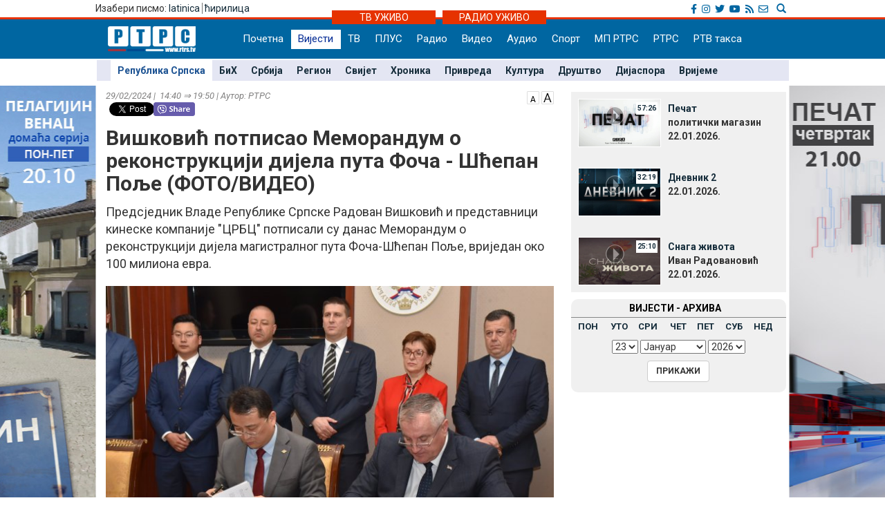

--- FILE ---
content_type: text/html; charset=UTF-8
request_url: https://www.rtrs.tv/vijesti/vijest.php?id=546382
body_size: 43281
content:
<!DOCTYPE html PUBLIC "-//W3C//DTD XHTML 1.0 Transitional//EN" "http://www.w3.org/TR/xhtml1/DTD/xhtml1-transitional.dtd">
<html xmlns="http://www.w3.org/1999/xhtml">
<head>
	<meta http-equiv="Content-Type" content="text/html; charset=utf-8" />
	<meta http-equiv="X-UA-Compatible" content="IE=edge">
	<meta name="viewport" content="width=device-width, initial-scale=1">
	<meta property="og:title" content="Вишковић потписао Меморандум о реконструкцији дијела пута Фоча - Шћепан Поље (ФОТО/ВИДЕО)" />
	<meta property="og:image" content="../_FOTO/nwz/2450/245035.jpg" />
	<meta property="og:description" content="Предсједник Владе Републике Српске Радован Вишковић и представници кинеске компаније &quot;ЦРБЦ&quot; потписали су данас Меморандум о реконструкцији дијела магистралног пута Фоча-Шћепан Поље, вриједан око 100 милиона евра." />
	<meta property="og:url" content="http://www.rtrs.tv/vijesti/vijest.php?id=546382" />
    <meta property="og:type" content="article" />
    <meta property="og:site_name" content="РЕПУБЛИКА СРПСКА - РТРС" />

    <!-- TWc -->
    <meta name="twitter:card" content="summary"/>
    <meta name="twitter:site" content="@RTRSvijesti"/>
    <meta name="twitter:title" content="Вишковић потписао Меморандум о реконструкцији дијела пута Фоча - Шћепан Поље (ФОТО/ВИДЕО)"/>
    <meta name="twitter:description" content="Предсједник Владе Републике Српске Радован Вишковић и представници кинеске компаније &quot;ЦРБЦ&quot; потписали су данас Меморандум о реконструкцији дијела магистралног пута Фоча-Шћепан Поље, вриједан око 100 милиона евра."/>
    <meta name="twitter:image" content="../_FOTO/nwz/2450/245035.jpg"/>
    <meta name="twitter:image" content="https://www.rtrs.tv/_FOTO/nwz/2450/245035.jpg"/>                                                   


	<title>Вишковић потписао Меморандум о реконструкцији дијела пута Фоча - Шћепан Поље (ФОТО/ВИДЕО)</title>
	


<!-- Ovdje sam dodao ../ da mijenjam css ako je poddomen prvi.rtrs
<link href="../../__css/2012.css?20121203" rel="stylesheet" type="text/css" />
-->
<meta http-equiv="pragma" content="no-cache">
<meta http-equiv="expires" content="0">
<meta http-equiv="Content-Type" content="text/html; charset=utf-8" />
<meta name="generator" content="РТРС - Радио Телевизија Републике Српске"/>
<meta name="description" content="Радио Tелевизија Републике Српске, Најновије вијести - Бањалука, Република Српска, БиХ, Србија. На једном мјесту политика, економија, спорт, забава. Radio Television of Republika Srpska official website, news, politics, economy, sport, entertainment.">
<meta name="keywords" content=" Radio Televizija Republike Srpske, rtrs, program, dnevnik, vijesti, novosti, emisije, prenos uživo, audio, video, Banjaluka, radio, televizija, Banjaluka, Republika Srpska, BiH, Srbija, politika, ekonomija, sport, kultura, zabava, Dodik, Vučić, Bosić, Cvijanović, Djoković"> 
<meta name="author" content="RTRS, Radio Тelevizija Republike Srpske, Radio Television of Republic of Srpska"/>
<meta name="language" content="Serbian, Srpski"/>
<!-- Fontovi dodano -->
<link href='https://fonts.googleapis.com/css?family=Roboto:400,400italic,300italic,300,500,500italic,700,700italic&subset=latin,cyrillic-ext' rel='stylesheet' type='text/css'>
<!-- Kraj fontovi -->
<link rel='alternate' type='application/rss+xml' title='РТРС вијести' href='../vijesti/rss.php'>
<meta name="viewport" content="width=device-width, initial-scale=1.0">

<link rel="stylesheet" href="../__tools/top_banner_slider/bjqs.css">
<link rel="stylesheet" href="../__css/android_install.css">



	<!-- ################################### Strani fajlovi za Responsive, font i reset  ################################################ -->
	<!-- ####################################################################################################### -->

	<!-- jQuery (necessary for Bootstrap's JavaScript plugins) -->
	<script src="https://ajax.googleapis.com/ajax/libs/jquery/1.11.0/jquery.min.js"></script>

	<!-- Latest compiled and minified CSS -->
	<link rel="stylesheet" href="../__css/bootstrap.min.css">

	<!-- Latest compiled and minified JavaScript -->
	<script src="../js/bootstrap.min.js"></script>

	<!-- JavaScript za podrsku Media kverija za IE8 -->
	<script src="../js/respond.js"></script>


	<!-- Normalize za reset -->
	<link rel="stylesheet" href="../__css/normalize.css">
	<!-- Fontovi -->
	<link href='https://fonts.googleapis.com/css?family=Open+Sans:400,600,800&subset=latin,cyrillic800&subset=latin,cyrillic|Roboto+Slab&subset=latin,cyrillic' rel='stylesheet' type='text/css'>
	
	<!--Galerija-->
	<link rel="stylesheet" href="../_FOTO/jslider/jgallery.css">

	<!-- ################################### Kraj Strani fajlovi za Responsive, font i reset  ########################################### -->


	<!-- ################################### Moj CSS  ################################################ -->
	<!-- ####################################################################################################### -->
	<link rel="stylesheet" href="../__css/style.css?v=1769062838">
	<!-- ################################### Kraj Moj CSS  ########################################### -->
	
	<script src="../js/vmfont_min.js"></script>
	

		
	<script type="text/javascript">

	var viber_text = 'Вишковић потписао Меморандум о реконструкцији дијела пута Фоча - Шћепан Поље (ФОТО/ВИДЕО) '; //naslov za viber
	
	$(document).ready(function(){
		/* Jquery pocetak*/


		/* Slajder */
		$("#carousel-example-generic").carousel({
			interval: false,
			pause: true
		});
		$( ".item:first" ).addClass( "active" );


		/* Flash reklame */

		var sirina = $( "#livetv" ).width();
		$( ".sajdbar object" ) .width(sirina);
		$( ".sajdbar embed" ) .width(sirina);
		/* KRAJ Flash reklame */

		$( ".tab-radio" ).hide();

		$( ".tabs-tv" ).mouseover(function() {
			$( ".tabs-tv" ).addClass( "tab-active" );
			$( ".tabs-radio" ).removeClass( "tab-active" );

			$( ".tab-tv" ).slideDown( "slow");
			$( ".tab-radio" ).slideUp( "slow");
		});


		$( ".tabs-radio" ).mouseover(function() {
			$( ".tabs-tv" ).removeClass( "tab-active" );
			$( ".tabs-radio" ).addClass( "tab-active" );

			$( ".tab-radio" ).slideDown( "slow");
			$( ".tab-tv" ).slideUp( "slow");
		});


		/* Jquery kraj */

    




	});
	

	
$(document).ready(function () {
      // Dodaci i promjene DOM-a koji omogucavaju da rade video fajlovi unutar vijesti
      // Provjeravam da li je video ubacen u vijest i samo ako jeste palim skripte
	      if( $('video').length ) 
      {
	
        $('video').addClass( "video-js vjs-16-9 vjs-big-play-centered clear" );
        $('video').attr( "preload","auto");
        $('video').attr( "width","658");
        $('video').attr( "height","524");
        $('video').attr( "data-setup",'{\"example_option\":true}');
        $('source').attr( "preload","auto");
        function pokreniJS() {
			
          var linkJs = document.createElement('script');
          linkJs.src = '../_player/videojs/video.min.js';
          linkJs.type = "text/javascript";
          document.head.appendChild(linkJs);
		  
		  var linkJs = document.createElement('script');
          linkJs.src = '../_player/videojs/flv.min.js';
          linkJs.type = "text/javascript";
          document.head.appendChild(linkJs);
		
		  var linkJs = document.createElement('script');
          linkJs.src = '../_player/videojs/videojs-flvjs.min.js';
          linkJs.type = "text/javascript";
          document.head.appendChild(linkJs);

		  var linkJs = document.createElement('script');
          linkJs.src = '../_player/videojs/videojs-flash.js';
          linkJs.type = "text/javascript";
          document.head.appendChild(linkJs);	
		  
          document.createElement('video');document.createElement('audio');document.createElement('track');
		  	  
		 
		$('source').each(function(){
		var video_url = $(this).attr('src');
		var re = /(?:\.([^.]+))?$/;
		var video_ext = re.exec(video_url)[1];
		
			if(video_ext == 'flv') {
				$('source').attr( "type", "video/x-flv");
			}else if (video_ext == 'm3u8'){
				console.log(this);
				$(this).attr("type", "application/x-mpegURL");	
				$(this).attr("autoplay", "true");
				$(this).parent().attr("id", "stream");			
				$(this).parent().attr("poster", "../_bmp/rtrs-uzivo.jpg");
				
			  var linkJs = document.createElement('script');
			  linkJs.src = '../_player/videojs/video.min.js';
			  linkJs.type = "text/javascript";
			  $('head').append(linkJs);	
				
			  var linkJs = document.createElement('script');
			  linkJs.src = '../_player/videojs/videojs-contrib-hls.js';
			  linkJs.type = "text/javascript";
			  $('head').append(linkJs);	  
		  
			
			var player = videojs('stream');
			player.play();


									
			}

		});
		
	 
				}	        		
        window.setTimeout(pokreniJS, 1200);			
		
      }	  
 
	          // Kraj skripti za video unutar vijesti

      //Dodajem p za caption koju ispucava sadrzaj alternate taga
      $('.nwzbody img').each(function() {


        $(this).wrap(function() {
          return "<div class='txtCaptionDiv' style='max-width:" + $(this).attr('width') + "px'></div>";
        });
        $(this).after(function() {
         // var $width = $(this).attr('width') - 16 /* Smanjujem sirinu elementa zbog paddinga koji ima */;

         //  return '<div class="txtcaption" style="width:' + $width + 'px">' + $(this).attr('alt') + '</div>' + '</div>';
		 return '<div class="txtcaption">' + $(this).attr('alt') + '</div>' + '</div>';
        });

 // Dodajem title atribut u koji ispucavam sadrzaj alternate taga
 $(this).attr('title', $(this).attr('alt'));

});

//Brisem p sa glavne slike koja vec ima caption
$('.nwzphoto img').unwrap();
$('.nwzphoto > .txtcaption').remove();


//Brisem caption  sa ikone koja obiljezava

$('.vijest-glry-foto').next('.txtcaption').remove();



});
</script>
<script type="text/javascript">
$(window).load(function() {

});

</script>









 <!--<style>

 div.galerija {
   padding: 10px;
   border: 1px solid #eee;
   /*background-color: #FDFCFC;*/
   -webkit-box-shadow: 0px 0px 10px 1px rgba(0,0,0,0.25);
   -moz-box-shadow: 0px 0px 10px 1px rgba(0,0,0,0.25);
   box-shadow: 0px 0px 10px 1px rgba(0,0,0,0.25);
 }

 div#galerija div#text {

  color:#000000;
  height:30px;
  padding:6px 40px;
  font-family: "Trebuchet MS", Tahoma;
  font-size:14px;
  border-top:1px solid #ccc;
}

</style>-->
<!--[if lt IE 10]>
  <style>
    #fb {
      width: 150px !important;
    }
    .fb-share-button iframe {
      width: 150px !important;
    } 
    .fb_iframe_widget iframe {
      width: 150px !important;
    }
    .fb_iframe_widget iframe {
      width: 150px !important;
    }

    .fb-share-button, .fb_iframe_widget  {
      float: left;
    } 
    
  
  </style>
  
  <![endif]-->
    
  
  
  <link href="https://vjs.zencdn.net/6.6.3/video-js.css" rel="stylesheet">
  

  <style>
  .vjs-resize-manager {
	display: none !important;  
  } 
  </style>
  
</head>
<body class="sadrzaj vijesti-strana">
  <a href="../program/emisija.php?id=808"> <div class="left_add"> </div> </a><a href="../program/emisija.php?id=8"> <div class="right_add"> </div> </a> 

  <div id="fb-root"></div>
			<script>
  				window.fbAsyncInit = function() {
    				FB.init({
      				appId      : '254574671667736',
      				xfbml      : true,
      				version    : 'v2.8'
    				});
    			FB.AppEvents.logPageView();
  				};

  				(function(d, s, id){
     			var js, fjs = d.getElementsByTagName(s)[0];
     			if (d.getElementById(id)) {return;}
     				js = d.createElement(s); js.id = id;
     				js.src = "//connect.facebook.net/sr_RS/sdk.js";
     				fjs.parentNode.insertBefore(js, fjs);
   				}(document, 'script', 'facebook-jssdk'));
				</script>	


			  <!-- Ukljucujem navigaciju i gornji dio bodija -->
  <link rel="stylesheet" href="../__tools/top_banner_slider/bjqs.css">
<link rel="stylesheet" href="../__css/fontawesome/css/all.min.css"/>
<script src="../__tools/top_banner_slider/js/bjqs-1.3.min.js"></script>
<script src="../js/fixed_menu-1.04.js"></script>
<script src="../js/fixed_background.js"></script>




	
      <div id="heder-baner add_width_fix" class="top-baner-wrapp">
      	<!-- <img width="100%" src="_bmp/banner.png"/>-->
      	<div class="row container add_width_fix baner-top-center">
      				</div><!-- Kraj .row -->
      </div><!-- Kraj #header-baner .col-md-9 -->	

<script>
	if( $('.baner-top-center').find('#ads_horz').length ) {		
	}else {
		$('.top-baner-wrapp').css('display', 'none');
	}
</script>	  
	  
	  
<div class="new-header-wrapp">
	<div class="top-bar-wrapp">
		<div class="top-bar container">
		
		
			<div>
				<div class="pismo col-md-6 col-sm4 col-xs-4">
					      <div class="jezici pull-left"><span class="hidden-xs">Изабери писмо: </span>
	  	  <a href="https://lat.rtrs.tv/vijesti/vijest.php?id=546382">latinica</a><span>&nbsp;</span><span style="border-left:1px solid #727272;">&nbsp;</span><a href="https://www.rtrs.tv/vijesti/vijest.php?id=546382">&#1115;&#1080;&#1088;&#1080;&#1083;&#1080;&#1094;&#1072;</a></div>
	  				</div>

				<div class="top-bar-right col-md-6 col-sm6 col-xs-8">
				
					<!-- Search Modal -->	
					<div class="pretrazivac">
					<a href="#modalSearch" data-toggle="modal" data-target="#modalSearch">
						<span id="searchGlyph" class="glyphicon glyphicon-search"></span> <span class="hidden-sm hidden-md hidden-lg"></span>
					</a>
					</div>	
						
						<div id="modalSearch" class="modal fade" role="dialog">
						   <div class="modal-dialog">

							   <!-- Modal content-->
							   <div class="modal-content">
								   <div class="modal-header">
									   <button type="button" class="close" data-dismiss="modal">&times;</button>
									   <h4 class="modal-title">Радио Телевизија Републике Српске - тражи на порталу</h4>
								   </div>
										<div class="modal-body">
											<script>
											  (function() {
												var cx = '011432569712748045107:ordzp5qkvem';
												var gcse = document.createElement('script');
												gcse.type = 'text/javascript';
												gcse.async = true;
												gcse.src = 'https://cse.google.com/cse.js?cx=' + cx;
												var s = document.getElementsByTagName('script')[0];
												s.parentNode.insertBefore(gcse, s);
											  })();
											</script>
										<gcse:search></gcse:search>
										</div>
								   <div class="modal-footer">
									   <button type="button" class="btn btn-default" data-dismiss="modal">Затвори</button>
								   </div>
							   </div>

						   </div>
						</div>
						<!--kraj search modal-->
						<!--Social icons-->
						<div class="social-top">
						<a href="https://www.facebook.com/rtrs.vijesti/" target="_blank"><i class="fab fa-facebook-f"></i></a>
						<a href="https://www.instagram.com/rtrsvijesti/" target="_blank"><i class="fab fa-instagram"></i></a>
						<a href="https://twitter.com/RTRSvijesti" target="_blank"><i class="fab fa-twitter"></i></a>
						<a href="https://www.youtube.com/user/RTRSvijesti" target="_blank"><i class="fab fa-youtube"></i></a>
						<a href="https://www.rtrs.tv/vijesti/rss.php" target="_blank"><i class="fas fa-rss"></i></a>
						<a href="https://www.rtrs.tv/comp/kontakt.php"><i class="far fa-envelope"></i>	</a>
						</div>
						<!--Kraj social icons-->											
				</div>	
			</div>
		
		</div>			
	</div>
	<div class="uzivo-header-wrapp">
		<div class="container">			
				<div class="container-uzivo">
					<div class="uzivo-glavna uz-tv"><a href="../program/uzivo.php?c=1">ТВ УЖИВО</a></div>
				</div>
				<div class="container-uzivo">
					<div class="uzivo-glavna uz-rd"><a href="../program/uzivo.php?c=2">РАДИО УЖИВО</a></div>
				</div>
		</div>
	</div>
	
	<div class="logo-navbar-wrapp">
		<div class="logo-navbar container">
			<div class="logo-block">
				<a href="../"><img src="../_bmp/logo-127x37.png"></a>			</div> 
			
				<!-- NAVIGACIJA -->
				<div class="navbar">
				  <div class="navbar-header">
					<button type="button" class="navbar-toggle" data-toggle="collapse" data-target="#navigacija">
					  <span class="glyphicon glyphicon-th-large"></span>
					  Meni
					</button>
				  </div><!-- Kraj .navbar-header -->
				  <nav id="navigacija" class="collapse navbar-collapse">
				   <div class="nav-bgnd-sm">
					 <ul class="nav navbar-nav">
					  <li><a class="first last " href="../index.php">Почетна</a></li> <!-- index.php --><li><a class="sel " href="../vijesti/index.php">Вијести</a></li> <!-- vijesti/index.php --><li><a class="" href="../program/uzivo.php?c=1">ТВ</a></li> <!-- program/uzivo.php?c=1 --><li><a class="" href="https://plus.rtrs.tv/index.php?c=4">ПЛУС</a></li> <!-- https://plus.rtrs.tv/index.php?c=4 --><li><a class="" href="../program/uzivo.php?c=2">Радио</a></li> <!-- program/uzivo.php?c=2 --><li><a class="" href="../av/video.php">Видео</a></li> <!-- av/video.php --><li><a class="" href="../av/audio.php">Аудио</a></li> <!-- av/audio.php --><li><a class="first " href="../vijesti/index.php?id=2">Спорт</a></li> <!-- vijesti/index.php?id=2 --><li><a class="" href="../muzprod/index.php">МП РТРС</a></li> <!-- muzprod/index.php --><li><a class="last " href="../comp/index.php">РТРС</a></li> <!-- comp/index.php --><li><a class="" href="../comp/taksa.php">РТВ такса</a></li> <!-- comp/taksa.php -->				  </ul>
				</nav>

			  </div><!-- Kraj .navbar -->
			  <!-- KRAJ NAVIGACIJA -->
				</div><!-- Kraj .container -->
				
				 <!-- HTML here -->
	
	</div>
</div>
				<!-- NAVIGACIJA PODMENI-->
				  <div class="content content_add_fix">
										 <!-- HTML here -->
					<!-- POD MENI -->
				  <div class="container z_fix" style="width:auto; background-color: #e4e6f3; margin-bottom: 8px;">
					<div class="row">
					 <div class="col-md-12 col-sm-12">
					  <nav class="pod-meni">
						<ul>
						  <li class="sel "><a  href="index.php?id=10">Република Српска</a></li><li class=""><a  href="index.php?id=11">БиХ</a></li><li class=""><a  href="index.php?id=30">Србија</a></li><li class=""><a  href="index.php?id=12">Регион</a></li><li class=""><a  href="index.php?id=13">Свијет</a></li><li class=""><a  href="index.php?id=29">Хроника</a></li><li class=""><a  href="index.php?id=3">Привреда</a></li><li class=""><a  href="index.php?id=4">Култура</a></li><li class=""><a  href="index.php?id=15">Друштво</a></li><li class=""><a  href="index.php?id=38">Дијаспора</a></li><li class=""><a  href="index.php?id=5">Вријеме</a></li>						</ul>
						<div class="clearfix"></div>
						
					  </nav><!-- Kraj .pod-meni -->
					</div><!-- Kraj .col-md-8 col-sm-8 -->
				  </div><!-- Kraj .row -->
				</div><!-- Kraj .container -->
				<!-- KRAJ POD MENI -->
							
				</div>		
				<!-- KRAJ NAVIGACIJA PODMENI-->


	
	
  <div class="container">
   <div class="row">
    <div class="col-md-8 col-sm-8">
     <main>
      <!-- POCETAK SADRZAJA --> 

      <article>

        <header>
		<span style="float:right;"> <a href="javascript:void(0)" id="manji_font" title="Мања слова""><img src="../_bmp/malo-A.png"></a> <a href="javascript:void(0)" id="veci_font" title="Већа слова"><img src="../_bmp/veliko-A.png"></a></span>
          <div class="vrijeme-izvor">29/02/2024&nbsp;|&nbsp; 14:40 &rArr; 19:50&nbsp;|&nbsp;Аутор: РТРС</div><!-- Kraj .vrijeme-izvor -->
          <div><!-- SOCIAL pocetak   Twitter dugme --><script>!function(d,s,id){var js,fjs=d.getElementsByTagName(s)[0];if(!d.getElementById(id)){js=d.createElement(s);js.id=id;js.src="//platform.twitter.com/widgets.js";fjs.parentNode.insertBefore(js,fjs);}}(document,"script","twitter-wjs");</script><!-- FB  dugme --><div class="fb-like" style="float:left;" data-href="http://www.rtrs.tv/vijesti/vijest.php?id=546382" data-layout="button_count" data-action="like" data-show-faces="false" data-share="true"></div><p  style="float:left; margin-left: 5px; width: 64px"><a href="https://twitter.com/share" class="twitter-share-button"></a></p><!-- Viber  dugme --> <p  style="float:left;"><a id='viber_share'><button class='viber-btn'></button></a></p><script>
							var buttonID = 'viber_share';
							var text = viber_text;
							document.getElementById(buttonID)
								.setAttribute('href','viber://forward?text=' + encodeURIComponent(text + ' ' + window.location.href));
						</script><div style="clear: both;"></div><!-- SOCIAL kraj --></div><!-- Kraj .socijalne-mreze -->
		  <h1 class="naslov_vijesti">Вишковић потписао Меморандум о реконструкцији дијела пута Фоча - Шћепан Поље (ФОТО/ВИДЕО)</h1>
		            <div class="lead">Предсједник Владе Републике Српске Радован Вишковић и представници кинеске компаније &quot;ЦРБЦ&quot; потписали су данас Меморандум о реконструкцији дијела магистралног пута Фоча-Шћепан Поље, вриједан око 100 милиона евра.</div><!-- Kraj .lead -->
        </header>
				
		
        
<div style="clear:both"></div>





  
			<div class="nwzbody">
				
				<div class="nwzphoto float_none_important"><img style="width:100%; height:auto;" src="../_FOTO/nwz/2450/245035.jpg" title="Меморандум о реконструкцији дијела пута Фоча - Шћепан Поље"  alt="Меморандум о реконструкцији дијела пута Фоча - Шћепан Поље - Фото: Уступљена фотографија" /><div class="caption">Меморандум о реконструкцији дијела пута Фоча - Шћепан Поље<span style="float:right">Фото: Уступљена фотографија</span></div><!-- Kraj .caption --></div><!-- Kraj .nwzphoto -->		<p>Вишковић је рекао да је планирана изградња око 15 километара магистралног пута.</p>
<p>- Оно што је са кинеском компанијом договорено и са министарством финасија и компанијом "ЦРБЦ" јесте да заједно преговарамо са кинеском Еским банком која ће обезбиједити ова финасијска средства да што прије дођемо у позицију одобрења финансијских средстава за изграду овог пута - рекао је Вишковић.</p>
<p>Генерални директор "ЦРБЦ-а" за југоисточну Европу Јанг Донг рекао је да су у подручју грађевинарства извели многобројне велике пројекте у Србији и Црној Гори.</p>
<p><img class="slika-lijevo" src="https://www.rtrs.tv/_FOTO/nwz/2450/245034.jpg" alt="Радован Вишковић и Јанг Донг (Уступљена фотографија )" width="658" height="494" /></p>
<p>- Сада овим пројектом улазимо и на тржиште Републике Српске. Сматрам да ће ово бити веома важан пројекат за становнике Републике Српске али и за регион - навео је он.</p>
<blockquote class="twitter-tweet">
<p dir="ltr" lang="sr">Премијер Радован Вишковић и генерални директор кинеске компаније ЦРБЦ (China Road and Bridge Corporation) Јанг Донг, потписали су данас у Бањалуци меморандум о разумијевању и сарадњи у вези са изградњом магистралног пута Фоча - Шћепан Поље, дужине 15 километара. <a href="https://t.co/6dqsPWd4X0">pic.twitter.com/6dqsPWd4X0</a></p>
&mdash; Влада Републике Српске (@Vlada_Srpske) <a href="https://twitter.com/Vlada_Srpske/status/1763217985622172126?ref_src=twsrc%5Etfw">February 29, 2024</a></blockquote>
<script src="https://platform.twitter.com/widgets.js" async="" charset="utf-8"></script>
<p>Потписивању је присуствовала министар финансија Зора Видовић.</p>		
		

		
		
		
		
</div><!-- Kraj .nwzbody -->
<div class="clearfix"></div>
            <!--<div class="nwzredactor"><span class="glyphicon glyphicon-file" title="Аутор"></span>Н.С.</div>-><!-- Kraj .nwzredactor -->
	  </article>

<aside>
   <!-- POCETAK BOKSA SA Вијести из рубрике -->
  <div class="row">
    <section>
      <div class="col-md-12">
        <div class="vijest-sa-najnovije">
          <header>
            <div class="vijest-ticker">
              <div class="vijesti-ticker-naslov"><a href="index.php?id=10">
               Вијести из исте рубрике</a></div>
               <div class="clearfix"></div>
             </div><!-- Kraj .vijest-ticker -->
           </header>
           <div class="col-md-6 col-sm-6">
            <div class="col-md-6 col-sm-6"><div class="glavna-vijest-mala"><article><a href="/vijesti/vijest.php?id=631371" title="Трамп: На споразуму о Гренланду се ради и биће одличан за САД"><img src="../_FOTO/nwz/3007/300746.jpg" title="Трамп: На споразуму о Гренланду се ради и биће одличан за САД" alt="Трамп: На споразуму о Гренланду се ради и биће одличан за САД"/><div style="position:relative;"></div><div class="glavna-mala-body"><h2 class="font_correction_vijest">Трамп: На споразуму о Гренланду се ради и биће одличан за САД</h2></a></div></article></div><!-- Kraj .glavna-vijest-mala --></div><!-- Kraj .col-md-6 col-sm-6 --><!-- <div id="bumper"></div> --><div class="col-md-6 col-sm-6"><div class="glavna-vijest-mala"><article><a href="/vijesti/vijest.php?id=631368" title="Посла много, времена мало: Шта од нове Владе Српске очекују грађани и социјални партнери? (ВИДЕО)"><img src="../_FOTO/nwz/2636/263633.jpg" title="Посла много, времена мало: Шта од нове Владе Српске очекују грађани и социјални партнери? (ВИДЕО)" alt="Посла много, времена мало: Шта од нове Владе Српске очекују грађани и социјални партнери? (ВИДЕО)"/><div style="position:relative;"></div><div class="glavna-mala-body"><h2 class="font_correction_vijest">Посла много, времена мало: Шта од нове Владе Српске очекују грађани и социјални партнери? (ВИДЕО)</h2></a></div></article></div><!-- Kraj .glavna-vijest-mala --></div><!-- Kraj .col-md-6 col-sm-6 -->          </div>
          <div class="col-md-6 col-sm-6">

          <ul class="ul-najnovije ul-najnovije-bold">
            <li class="indent_correction"><a href="/vijesti/vijest.php?id=631358" title="Уједињена Српска јача у Добоју: Формирано 15 мјесних одбора"><span>19:37 &gt; </span>Уједињена Српска јача у Добоју: Формирано 15 мјесних одбора</a></li><li class="indent_correction"><a href="/vijesti/vijest.php?id=631346" title="Поскупљује струја у Брчко дистрикту"><span>18:09 &gt; </span>Поскупљује струја у Брчко дистрикту</a></li><li class="indent_correction"><a href="/vijesti/vijest.php?id=631342" title="Нови удар на кућни буџет - да ли је оправдано поскупљење хљеба и пекарских производа? (ВИДЕО)"><span>17:58 &gt; </span>Нови удар на кућни буџет - да ли је оправдано поскупљење хљеба и пекарских производа? (ВИДЕО)</a></li><li class="indent_correction"><a href="/vijesti/vijest.php?id=631341" title="Због пораста температуре постоји опасност од одрона, возачи опрез"><span>17:51 &gt; </span>Због пораста температуре постоји опасност од одрона, возачи опрез</a></li>          </ul>
        </div>
      </div><!-- Kraj .vijest-sa-najnovije -->
    </div><!-- Kraj .col-md-12 -->
  </section>
</div><!-- Kraj .row -->
<!-- KRAJ BOKSA SA Вијести из рубрике -->

</aside>


<!-- KRAJ SADRZAJA -->

	

</main>
</div><!-- Kraj .col-md-8 .col-sm-8 -->



<!-- POCETAK SAJDBARA -->
<div class="col-md-4 col-sm-4">
  <div class="sajdbar col-md-12 col-sm-12 sajdbar-vijesti">
   <aside>
    <!-- SADRZAJ U SAJDBARU -->
    <div id="video_box" style="margin-bottom:6px;">
     <!../_FOTO/video_p/_lst/1349/134941.jpg>	<div class="video-wraper">
		<div class="video-img-wraper">
			<a href="/av/pusti.php?id=134941">
				<img class="video-ico" src="../_bmp/play2.png">
				<div class="video-dur">57:26</div>
				<img class="video-img" src="../_FOTO/video_p/_lst/1349/134941.jpg" width="120" height="70" />
			</a>
		</div><!-- KRAJ .video-img-wraper -->

		<div class="video-sub-wrapper">
			<div class="video-caption"><a href="/av/pusti.php?id=134941">Печат</a></div>
			<div class="video-subtitle"><div>политички магазин</div><div>22.01.2026. </div></div>
		</div><!-- KRAJ .video-sub-wrapper -->
	</div><!-- KRAJ .video-wraper -->
	<!../_FOTO/video_p/_lst/1349/134940.jpg>	<div class="video-wraper">
		<div class="video-img-wraper">
			<a href="/av/pusti.php?id=134940">
				<img class="video-ico" src="../_bmp/play2.png">
				<div class="video-dur">32:19</div>
				<img class="video-img" src="../_FOTO/video_p/_lst/1349/134940.jpg" width="120" height="70" />
			</a>
		</div><!-- KRAJ .video-img-wraper -->

		<div class="video-sub-wrapper">
			<div class="video-caption"><a href="/av/pusti.php?id=134940">Дневник 2</a></div>
			<div class="video-subtitle"><div></div><div>22.01.2026. </div></div>
		</div><!-- KRAJ .video-sub-wrapper -->
	</div><!-- KRAJ .video-wraper -->
	<!../_FOTO/video_p/_lst/1349/134939.jpg>	<div class="video-wraper">
		<div class="video-img-wraper">
			<a href="/av/pusti.php?id=134939">
				<img class="video-ico" src="../_bmp/play2.png">
				<div class="video-dur">25:10</div>
				<img class="video-img" src="../_FOTO/video_p/_lst/1349/134939.jpg" width="120" height="70" />
			</a>
		</div><!-- KRAJ .video-img-wraper -->

		<div class="video-sub-wrapper">
			<div class="video-caption"><a href="/av/pusti.php?id=134939">Снага живота</a></div>
			<div class="video-subtitle"><div>Иван Радовановић</div><div>22.01.2026. </div></div>
		</div><!-- KRAJ .video-sub-wrapper -->
	</div><!-- KRAJ .video-wraper -->
	   </div><!-- KRAJ #video_box -->
   
   
   

   	<div class="nwz_archive">
			
		<div class="cpt">ВИЈЕСТИ - АРХИВА</div>
	
		<div class="archieve-tbl"><table width="100%" border="0" cellspacing="5" cellpadding="0"><tr>
		<td><a href="archive.php?d=20260119&id=10">ПОН</a></td><td><a href="archive.php?d=20260120&id=10">УТО</a></td><td><a href="archive.php?d=20260121&id=10">СРИ</a></td><td><a href="archive.php?d=20260122&id=10">ЧЕТ</a></td><td><a href="archive.php?d=20260123&id=10">ПЕТ</a></td><td><a href="archive.php?d=20260117&id=10">СУБ</a></td><td><a href="archive.php?d=20260118&id=10">НЕД</a></td>		</tr></table></div>
	
		<form action="archive.php" method="get" name="former">
      <input type="hidden" name="id" value="10">
      <div class="archive-form">
        <div class="archive-cbo">
          <select name="arh_d"><option value="1">1</option><option value="2">2</option><option value="3">3</option><option value="4">4</option><option value="5">5</option><option value="6">6</option><option value="7">7</option><option value="8">8</option><option value="9">9</option><option value="10">10</option><option value="11">11</option><option value="12">12</option><option value="13">13</option><option value="14">14</option><option value="15">15</option><option value="16">16</option><option value="17">17</option><option value="18">18</option><option value="19">19</option><option value="20">20</option><option value="21">21</option><option value="22">22</option><option value="23" selected>23</option><option value="24">24</option><option value="25">25</option><option value="26">26</option><option value="27">27</option><option value="28">28</option><option value="29">29</option><option value="30">30</option><option value="31">31</option></select>
          <select name="arh_m"><option value="1" selected>Јануар</option><option value="2">Фебруар</option><option value="3">Март</option><option value="4">Април</option><option value="5">Мај</option><option value="6">Јуни</option><option value="7">Јули</option><option value="8">Август</option><option value="9">Септембар</option><option value="10">Октобар</option><option value="11">Новембар</option><option value="12">Децембар</option></select>
          <select name="arh_y"><option value="2009">2009</option><option value="2010">2010</option><option value="2011">2011</option><option value="2012">2012</option><option value="2013">2013</option><option value="2014">2014</option><option value="2015">2015</option><option value="2016">2016</option><option value="2017">2017</option><option value="2018">2018</option><option value="2019">2019</option><option value="2020">2020</option><option value="2021">2021</option><option value="2022">2022</option><option value="2023">2023</option><option value="2024">2024</option><option value="2025">2025</option><option value="2026" selected>2026</option></select>
        </div>
        <div class="archive-btn">
          <input class="btn btn-default btn-md btn-hover-boja" type="submit" value="ПРИКАЖИ">
        </div>
      </div>
		</form>     
	</div>
  
	   

   <!-- KRAJ SADRZAJA U SAJDBARU -->
 </aside>
</div><!-- Kraj .sajdbar -->
</div><!-- Kraj .col-md-4  -->
<!-- KRAJ SAJDBARA -->

</div><!-- Kraj .row -->
</div><!-- Kraj .container -->
</div><!-- Kraj .content -->



<footer>
  <div class="footer" id="footer-nav">
  <button type="button" class="footer-nav" data-toggle="collapse" data-target="#footer-ids">
          <span class="glyphicon glyphicon-th-large"></span>
          Footer
  </button>
    <div class="container collapse navbar-collapse" id="footer-ids">

     <nav><div class="col-md-2 col-sm-2" ><h5 class="footer_titles"><a href="http://www.rtrs.tv/vijesti/index.php">Вијести</a></h5><ul><li><a href="/vijesti/index.php?id=10">Република Српска</a></li><li><a href="/vijesti/index.php?id=11">БиХ</a></li><li><a href="/vijesti/index.php?id=12">Регион</a></li><li><a href="/vijesti/index.php?id=13">Свијет</a></li><li><a href="/vijesti/index.php?id=2">Спорт</a></li><li><a href="/vijesti/index.php?id=3">Привреда</a></li><li><a href="/vijesti/index.php?id=4">Култура</a></li><li><a href="/vijesti/index.php?id=6">Занимљивости</a></li><li><a href="/vijesti/index.php?id=15">Друштво</a></li><li><a href="/vijesti/index.php?id=29">Хроника</a></li><li><a href="/vijesti/index.php?id=30">Србија</a></li><li><a href="/vijesti/index.php?id=16">Здравље</a></li><li><a href="/vijesti/index.php?id=5">Вријеме</a></li></div><!-- Kraj .col-md-2 .col-sm-2 --><div class="col-md-1 col-sm-1" ><h5 class="footer_titles"><a href="http://www.rtrs.tv/program/index.php?c=1">ТВ</a></h5><ul><li><a href="/program/index.php?c=1">Новости</a></li><li><a href="/program/uzivo.php?c=1">Уживо</a></li><li><a href="/program/raspored.php?c=1">Програм</a></li><li><a href="/program/emisije.php?c=1">Емисије</a></li><li><a href="/program/najave.php?c=1">Најаве</a></li><li><a href="/program/ttx.php?c=1">Телетекст</a></li></div><!-- Kraj .col-md-2 .col-sm-2 --><div class="col-md-1 col-sm-1" ><h5 class="footer_titles"><a href="http://www.rtrs.tv/program/index.php?c=2">Радио</a></h5><ul><li><a href="/program/index.php?c=2">Новости</a></li><li><a href="/program/uzivo.php?c=2">Уживо</a></li><li><a href="/program/raspored.php?c=2">Програм</a></li><li><a href="/program/emisije.php?c=2">Емисије</a></li><li><a href="/program/najave.php?c=2">Најаве</a></li></div><!-- Kraj .col-md-2 .col-sm-2 --><div class="col-md-1 col-sm-1" ><h5 class="footer_titles"><a href="http://plus.rtrs.tv/index.php">ПЛУС</a></h5><ul><li><a href="http://plus.rtrs.tv/index.php?c=4">Уживо</a></li><li><a href="http://plus.rtrs.tv/novosti.php?c=4">Новости</a></li><li><a href="http://plus.rtrs.tv/raspored.php?c=4">Програм</a></li><li><a href="http://plus.rtrs.tv/emisije.php?c=4">Емисије</a></li><li><a href="http://plus.rtrs.tv/najave.php?c=4">Најаве</a></li></div><!-- Kraj .col-md-2 .col-sm-2 --><div class="col-md-2 col-sm-2" ><h5 class="footer_titles"><a href="http://www.rtrs.tv/av/video.php">Видео</a></h5><ul><li><a href="/av/video.php?id=1">Емисије</a></li><li><a href="/av/video.php?id=2">Дневне вијести</a></li><li><a href="/av/video.php?id=3">Скупштина</a></li><li><a href="/av/video.php?id=4">Спорт</a></li><li><a href="/av/video.php?id=5">Музика и забава</a></li><li><a href="/av/video.php?id=6">Документарни</a></li><li><a href="/av/video.php?id=7">Култура</a></li><li><a href="/av/video.php?id=8">Млади</a></li></div><!-- Kraj .col-md-2 .col-sm-2 --><div class="col-md-2 col-sm-2" ><h5 class="footer_titles"><a href="http://www.rtrs.tv/av/audio.php">Аудио</a></h5><ul><li><a href="/av/audio.php?id=1">Емисије</a></li><li><a href="/av/audio.php?id=2">Дневне вијести</a></li><li><a href="/av/audio.php?id=3">Музика</a></li><li><a href="/av/audio.php?id=4">Спорт</a></li></div><!-- Kraj .col-md-2 .col-sm-2 --><div class="col-md-2 col-sm-2" ><h5 class="footer_titles"><a href="http://www.rtrs.tv/muzprod/index.php">Музичка продукција</a></h5><ul><li><a href="/muzprod/istorijat.php">О нама</a></li><li><a href="/muzprod/index.php">Новости</a></li><li><a href="/muzprod/izdanja.php">Издања</a></li><li><a href="/av/audio.php?id=101&typ=c">Аудио</a></li></div><!-- Kraj .col-md-2 .col-sm-2 --><div class="col-md-2 col-sm-2" ><h5 class="footer_titles"><a href="http://www.rtrs.tv/foto/index.php">Фото</a></h5><ul><li><a href="/foto/index.php?id=10">Српска</a></li><li><a href="/foto/index.php?id=2">Спорт</a></li><li><a href="/foto/index.php?id=4">Култура</a></li><li><a href="/foto/index.php?id=5">Вријеме</a></li><li><a href="/foto/index.php?id=6">Занимљивости</a></li></div><!-- Kraj .col-md-2 .col-sm-2 --><div class="col-md-1 col-sm-1" ><h5 class="footer_titles"><a href="http://www.rtrs.tv/comp/index.php">РТРС</a></h5><ul><li><a href="/comp/index.php">Новости</a></li><li><a href="/comp/mi.php">О нама</a></li><li><a href="/comp/marketing.php">Маркетинг</a></li><li><a href="/comp/taksa.php">РТВ такса</a></li><li><a href="/comp/pokrivenost.php">Покривеност</a></li><li><a href="/comp/struktura.php">Структура</a></li><li><a href="/comp/kontakt.php">Контакт</a></li><li><a href="/comp/projekti.php">Пројекти</a></li><li><a href="/comp/uslovi_koriscenja.php">Услови коришћења</a></li></div><!-- Kraj .col-md-2 .col-sm-2 --></nav>    <div class="clearfix"></div>
  </div><!-- Kraj .container -->
</div><!-- Kraj .footer -->


<div style="width:100%; background-color: #d8e2fd;"><!--div wrapp 2018-->
	<div class="container footer-fix-spc">
	  <div class="footer-impresum-kontejner">
		<div class="col-md-10 col-sm-10"><span class="siva">Copyright © 2001-2026, <a href="http://www.rtrs.tv">www.rtrs.tv</a></span>  <!--|  Главно  |  Импресум  |  Правила коришћења -->  <span class="siva" style="float: right;font-size: 12px;">
		<a href="https://sr-rs.facebook.com/rtrs.vijesti" target="_blank"><img src="../_bmp/social/btn_facebook.png" width="17"></a>
		<a href="https://www.instagram.com/rtrsvijesti" target="_blank"><img src="../_bmp/social/btn_instagram.png" width="17"></a>
		<a href="https://twitter.com/rtrsvijesti" target="_blank"><img src="../_bmp/social/btn_twitter.png" width="17"></a>
		<a href="https://www.youtube.com/user/RTRSvijesti" target="_blank"><img src="../_bmp/social/btn_youtube.png" width="17"></a>
		<a href="../vijesti/rss.php"><img src="../_bmp/social/btn_rss.png" width="17"></a> | 
		<a href="http://www.bhrt.ba/sr/">БХРТ</a> | 
		<a href="http://www.rtvfbih.ba/">ФТВ</a></span> </div>
		<div class="vrh-strane col-md-2 col-sm-2"><a href="#">Врх стране <img src="../_bmp/futer-strelica-gore.png"/></a></div>
				</div><!-- Kraj .footer-impresum-kontejner -->

	</div><!-- Kraj .container -->
</div><!-- Kraj div wrapp 2018-->
</footer>



<!--google-->
<script type="text/javascript">
	var gaJsHost = (("https:" == document.location.protocol) ? "https://ssl." : "http://www.");
	document.write(unescape("%3Cscript src='" + gaJsHost + "google-analytics.com/ga.js' type='text/javascript'%3E%3C/script%3E"));
</script>
<script type="text/javascript">
try {
	var pageTracker = _gat._getTracker("UA-7833978-1");
	pageTracker._trackPageview();
	pageTracker._trackPageLoadTime();
} catch(err) {}</script>
<!--/noindex
-->

</div>

<!-- Global site tag (gtag.js) - Google Analytics -->
<script async src="https://www.googletagmanager.com/gtag/js?id=G-PG9KMFBR12"></script>
<script>
  window.dataLayer = window.dataLayer || [];
  function gtag(){dataLayer.push(arguments);}
  gtag('js', new Date());

  gtag('config', 'G-PG9KMFBR12');
</script>

</body>
</html>